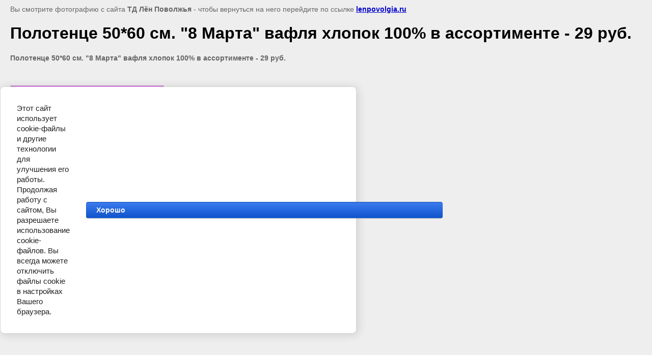

--- FILE ---
content_type: text/html; charset=utf-8
request_url: https://lenpovolgia.ru/8_marta._polotenca,_fartuki,_kuhonn/image/18618503
body_size: 2546
content:
<html>
<head>
<meta name="yandex-verification" content="8856110ed6923f11" />
<meta name="google-site-verification" content="B1GxML8mBhZZzI7XexahINeko06_UHGIQqOQjxLrxJ0" />
<link rel='stylesheet' type='text/css' href='/shared/highslide-4.1.13/highslide.min.css'/>
<script type='text/javascript' src='/shared/highslide-4.1.13/highslide.packed.js'></script>
<script type='text/javascript'>
hs.graphicsDir = '/shared/highslide-4.1.13/graphics/';
hs.outlineType = null;
hs.showCredits = false;
hs.lang={cssDirection:'ltr',loadingText:'Загрузка...',loadingTitle:'Кликните чтобы отменить',focusTitle:'Нажмите чтобы перенести вперёд',fullExpandTitle:'Увеличить',fullExpandText:'Полноэкранный',previousText:'Предыдущий',previousTitle:'Назад (стрелка влево)',nextText:'Далее',nextTitle:'Далее (стрелка вправо)',moveTitle:'Передвинуть',moveText:'Передвинуть',closeText:'Закрыть',closeTitle:'Закрыть (Esc)',resizeTitle:'Восстановить размер',playText:'Слайд-шоу',playTitle:'Слайд-шоу (пробел)',pauseText:'Пауза',pauseTitle:'Приостановить слайд-шоу (пробел)',number:'Изображение %1/%2',restoreTitle:'Нажмите чтобы посмотреть картинку, используйте мышь для перетаскивания. Используйте клавиши вперёд и назад'};</script>

            <!-- 46b9544ffa2e5e73c3c971fe2ede35a5 -->
            <script src='/shared/s3/js/lang/ru.js'></script>
            <script src='/shared/s3/js/common.min.js'></script>
        <link rel='stylesheet' type='text/css' href='/shared/s3/css/calendar.css' />
<!--s3_require-->
<link rel="stylesheet" href="/g/basestyle/1.0.1/cookie.message/cookie.message.css" type="text/css"/>
<link rel="stylesheet" href="/g/s3/lp/lpc.v4/css/styles.css" type="text/css"/>
<link rel="stylesheet" href="/g/s3/lp/cookie.message/__landing_page_content_global.css" type="text/css"/>
<link rel="stylesheet" href="/g/s3/lp/cookie.message/colors_lpc.css" type="text/css"/>
<link rel="stylesheet" href="/g/basestyle/1.0.1/cookie.message/cookie.message.blue.css" type="text/css"/>
<script type="text/javascript" src="/g/basestyle/1.0.1/cookie.message/cookie.message.js" async></script>
<!--/s3_require-->

<title>Полотенце 50*60 см. &quot;8 Марта&quot; вафля хлопок 100% в ассортименте - 29 руб. | 8 Марта. Полотенца, фартуки, кухонные и столовые наборы</title>
<meta name="description" content="Полотенце 50*60 см. &quot;8 Марта&quot; вафля хлопок 100% в ассортименте - 29 руб. | 8 Марта. Полотенца, фартуки, кухонные и столовые наборы">
<meta name="keywords" content="Полотенце 50*60 см. &quot;8 Марта&quot; вафля хлопок 100% в ассортименте - 29 руб. | 8 Марта. Полотенца, фартуки, кухонные и столовые наборы">
<meta name="robots" content="all">
<meta name="revisit-after" content="31 days">
<meta http-equiv="Content-Type" content="text/html; charset=UTF-8">
<meta name="viewport" content="width=device-width, initial-scale=1.0, maximum-scale=1.0, user-scalable=no">
</head>

<body bgcolor="#eeeeee" text="#000000">

<style>
body, td, div { font-size:14px; font-family:arial; }
p { color: #666; }
body { padding: 10px 20px; }
a.back { font-weight: bold; color: #0000cc; text-decoration: underline; }
img { border: 1px solid #c0c0c0; max-width: 100%;width: auto;height: auto;}
div { width: 700px; }
h1 { font-size: 32px; }
</style>



<p>Вы смотрите фотографию с сайта <strong>ТД Лён Поволжья</strong> -
чтобы вернуться на него перейдите по ссылке <a class="back" href="/8_marta._polotenca,_fartuki,_kuhonn/image/18618503">lenpovolgia.ru</a></p>

<h1>Полотенце 50*60 см. &quot;8 Марта&quot; вафля хлопок 100% в ассортименте - 29 руб.</h1>

<div><p><strong><strong><strong><strong><strong><strong><strong><strong><strong><strong><strong><strong><strong>Полотенце 50*60 см. &quot;8 Марта&quot; вафля хлопок 100% в ассортименте - 29 руб.</strong></strong></strong></strong></strong></strong></strong></strong></strong></strong></strong></strong></strong></p></div><br/><br clear=all/>


<img src="/d/kupon_2.jpg" width="300" height="400"  alt="Полотенце 50*60 см. &quot;8 Марта&quot; вафля хлопок 100% в ассортименте - 29 руб." />

<br/><br/>

&copy; <a class="back" href="http://lenpovolgia.ru/">ТД Лён Поволжья</a>
<br/><br/>


<!-- assets.bottom -->
<!-- </noscript></script></style> -->
<script src="/my/s3/js/site.min.js?1768462484" ></script>
<script src="/my/s3/js/site/defender.min.js?1768462484" ></script>
<script src="https://cp.onicon.ru/loader/5445ee3272d22cb5480001ac.js" data-auto async></script>
<script >/*<![CDATA[*/
var megacounter_key="efc894466669277c7dab04a9a0f351ee";
(function(d){
    var s = d.createElement("script");
    s.src = "//counter.megagroup.ru/loader.js?"+new Date().getTime();
    s.async = true;
    d.getElementsByTagName("head")[0].appendChild(s);
})(document);
/*]]>*/</script>
	
		
		
				<!--noindex-->
		<div id="s3-cookie-message" class="s3-cookie-message-wrap">
			<div class="s3-cookie-message">
				<div class="s3-cookie-message__text">
					Этот сайт использует cookie-файлы и другие технологии для улучшения его работы. Продолжая работу с сайтом, Вы разрешаете использование cookie-файлов. Вы всегда можете отключить файлы cookie в настройках Вашего браузера.
				</div>
				<div class="s3-cookie-message__btn">
					<div id="s3-cookie-message__btn" class="g-button">
						Хорошо
					</div>
				</div>
			</div>
		</div>
		<!--/noindex-->
	
	
<script >/*<![CDATA[*/
$ite.start({"sid":124204,"vid":124702,"aid":8501,"stid":1,"cp":21,"active":true,"domain":"lenpovolgia.ru","lang":"ru","trusted":false,"debug":false,"captcha":3});
/*]]>*/</script>
<!-- /assets.bottom -->
</body>
</html>

--- FILE ---
content_type: text/javascript
request_url: https://counter.megagroup.ru/efc894466669277c7dab04a9a0f351ee.js?r=&s=1280*720*24&u=https%3A%2F%2Flenpovolgia.ru%2F8_marta._polotenca%2C_fartuki%2C_kuhonn%2Fimage%2F18618503&t=%D0%9F%D0%BE%D0%BB%D0%BE%D1%82%D0%B5%D0%BD%D1%86%D0%B5%2050*60%20%D1%81%D0%BC.%20%228%20%D0%9C%D0%B0%D1%80%D1%82%D0%B0%22%20%D0%B2%D0%B0%D1%84%D0%BB%D1%8F%20%D1%85%D0%BB%D0%BE%D0%BF%D0%BE%D0%BA%20100%25%20%D0%B2%20%D0%B0%D1%81%D1%81%D0%BE%D1%80%D1%82%D0%B8%D0%BC%D0%B5%D0%BD%D1%82%D0%B5%20-%2029%20%D1%80%D1%83%D0%B1.%20%7C%208%20%D0%9C%D0%B0%D1%80&fv=0,0&en=1&rld=0&fr=0&callback=_sntnl1768689015379&1768689015379
body_size: 87
content:
//:1
_sntnl1768689015379({date:"Sat, 17 Jan 2026 22:30:15 GMT", res:"1"})